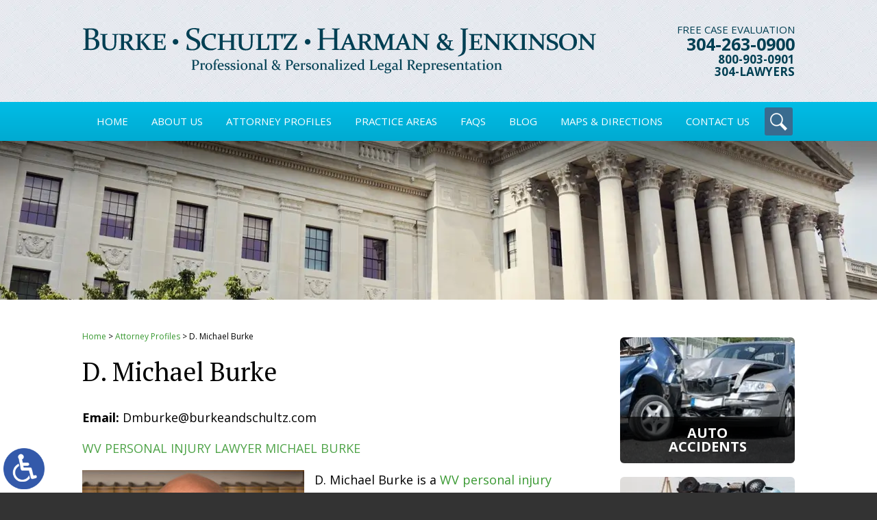

--- FILE ---
content_type: text/html; charset=UTF-8
request_url: https://www.burkeandschultz.com/attorney-profiles/michael-burke/
body_size: 16002
content:
<!DOCTYPE HTML>
<!--[if lt IE 7 ]>				<html lang="en" class="ie6 ltie9"> <![endif]-->
<!--[if IE 7 ]>					<html lang="en" class="ie7 ltie9"> <![endif]-->
<!--[if IE 8 ]>					<html lang="en" class="ie8 ltie9"> <![endif]-->
<!--[if IE 9 ]>					<html lang="en" class="ie9"> <![endif]-->
<!--[if (gt IE 9)|!(IE)]><!-->	<html class="nojs neutralizer" lang="en"> <!--<![endif]-->
<head>
	<meta charset="utf-8">
	<script>
		/*! modernizr 3.6.0 (Custom Build) | MIT *
 * https://modernizr.com/download/?-webp-setclasses !*/
!function(e,n,A){function o(e,n){return typeof e===n}function t(){var e,n,A,t,a,i,l;for(var f in r)if(r.hasOwnProperty(f)){if(e=[],n=r[f],n.name&&(e.push(n.name.toLowerCase()),n.options&&n.options.aliases&&n.options.aliases.length))for(A=0;A<n.options.aliases.length;A++)e.push(n.options.aliases[A].toLowerCase());for(t=o(n.fn,"function")?n.fn():n.fn,a=0;a<e.length;a++)i=e[a],l=i.split("."),1===l.length?Modernizr[l[0]]=t:(!Modernizr[l[0]]||Modernizr[l[0]]instanceof Boolean||(Modernizr[l[0]]=new Boolean(Modernizr[l[0]])),Modernizr[l[0]][l[1]]=t),s.push((t?"":"no-")+l.join("-"))}}function a(e){var n=u.className,A=Modernizr._config.classPrefix||"";if(c&&(n=n.baseVal),Modernizr._config.enableJSClass){var o=new RegExp("(^|\\s)"+A+"no-js(\\s|$)");n=n.replace(o,"$1"+A+"js$2")}Modernizr._config.enableClasses&&(n+=" "+A+e.join(" "+A),c?u.className.baseVal=n:u.className=n)}function i(e,n){if("object"==typeof e)for(var A in e)f(e,A)&&i(A,e[A]);else{e=e.toLowerCase();var o=e.split("."),t=Modernizr[o[0]];if(2==o.length&&(t=t[o[1]]),"undefined"!=typeof t)return Modernizr;n="function"==typeof n?n():n,1==o.length?Modernizr[o[0]]=n:(!Modernizr[o[0]]||Modernizr[o[0]]instanceof Boolean||(Modernizr[o[0]]=new Boolean(Modernizr[o[0]])),Modernizr[o[0]][o[1]]=n),a([(n&&0!=n?"":"no-")+o.join("-")]),Modernizr._trigger(e,n)}return Modernizr}var s=[],r=[],l={_version:"3.6.0",_config:{classPrefix:"",enableClasses:!0,enableJSClass:!0,usePrefixes:!0},_q:[],on:function(e,n){var A=this;setTimeout(function(){n(A[e])},0)},addTest:function(e,n,A){r.push({name:e,fn:n,options:A})},addAsyncTest:function(e){r.push({name:null,fn:e})}},Modernizr=function(){};Modernizr.prototype=l,Modernizr=new Modernizr;var f,u=n.documentElement,c="svg"===u.nodeName.toLowerCase();!function(){var e={}.hasOwnProperty;f=o(e,"undefined")||o(e.call,"undefined")?function(e,n){return n in e&&o(e.constructor.prototype[n],"undefined")}:function(n,A){return e.call(n,A)}}(),l._l={},l.on=function(e,n){this._l[e]||(this._l[e]=[]),this._l[e].push(n),Modernizr.hasOwnProperty(e)&&setTimeout(function(){Modernizr._trigger(e,Modernizr[e])},0)},l._trigger=function(e,n){if(this._l[e]){var A=this._l[e];setTimeout(function(){var e,o;for(e=0;e<A.length;e++)(o=A[e])(n)},0),delete this._l[e]}},Modernizr._q.push(function(){l.addTest=i}),Modernizr.addAsyncTest(function(){function e(e,n,A){function o(n){var o=n&&"load"===n.type?1==t.width:!1,a="webp"===e;i(e,a&&o?new Boolean(o):o),A&&A(n)}var t=new Image;t.onerror=o,t.onload=o,t.src=n}var n=[{uri:"[data-uri]",name:"webp"},{uri:"[data-uri]",name:"webp.alpha"},{uri:"[data-uri]",name:"webp.animation"},{uri:"[data-uri]",name:"webp.lossless"}],A=n.shift();e(A.name,A.uri,function(A){if(A&&"load"===A.type)for(var o=0;o<n.length;o++)e(n[o].name,n[o].uri)})}),t(),a(s),delete l.addTest,delete l.addAsyncTest;for(var p=0;p<Modernizr._q.length;p++)Modernizr._q[p]();e.Modernizr=Modernizr}(window,document);	</script>
	<!-- Google tag (gtag.js) -->
	<script async src="https://www.googletagmanager.com/gtag/js?id=G-ZPK2X35HNP"></script>
	<script>
	  window.dataLayer = window.dataLayer || [];
	  function gtag(){dataLayer.push(arguments);}
	  gtag('js', new Date());

	  gtag('config', 'G-ZPK2X35HNP');
	</script>
	<meta http-equiv="X-UA-Compatible" content="IE=edge">
	<meta id="theViewport" name="viewport" content="width=device-width, initial-scale=1.0">
	<script>
	!function(){function t(t){function n(){var n;n=90===window.orientation||-90===window.orientation?t[0]:t[1],theViewport.setAttribute("content","width="+n)}theViewport=document.getElementById("theViewport"),n(),window.addEventListener("orientationchange",n)}void 0!==window.orientation&&1024===screen.height&&t([1100,1100])}();</script>
		<link rel="pingback" href="https://www.burkeandschultz.com/xmlrpc.php">
	
		<link rel="preload" type="text/css" href="https://www.burkeandschultz.com/wp-content/themes/burke/style.min.css?t=20250822" media="all" as="style">
	<link rel="stylesheet" type="text/css" href="https://www.burkeandschultz.com/wp-content/themes/burke/style.min.css?t=20250822" media="all">

	<link rel="shortcut icon" href="https://www.burkeandschultz.com/wp-content/themes/burke/img/favicon.ico" type="image/vnd.microsoft.icon">
	<link rel="shortcut icon" href="https://www.burkeandschultz.com/wp-content/themes/burke/img/favicon.ico" />
	<meta name='robots' content='index, follow, max-image-preview:large, max-snippet:-1, max-video-preview:-1' />

	<!-- This site is optimized with the Yoast SEO plugin v26.7 - https://yoast.com/wordpress/plugins/seo/ -->
	<title>D. Michael Burke - Burke, Schultz, Harman &amp; Jenkinson</title>
	<meta name="description" content="WV personal injury lawyer Michael Burke has 40 years of experience helping clients recover damages for personal injuries and wrongful death." />
	<link rel="canonical" href="https://www.burkeandschultz.com/attorney-profiles/michael-burke/" />
	<meta property="og:locale" content="en_US" />
	<meta property="og:type" content="article" />
	<meta property="og:title" content="D. Michael Burke - Burke, Schultz, Harman &amp; Jenkinson" />
	<meta property="og:description" content="WV personal injury lawyer Michael Burke has 40 years of experience helping clients recover damages for personal injuries and wrongful death." />
	<meta property="og:url" content="https://www.burkeandschultz.com/attorney-profiles/michael-burke/" />
	<meta property="og:site_name" content="Burke, Schultz, Harman &amp; Jenkinson" />
	<meta property="article:publisher" content="https://www.facebook.com/Burke-Schultz-Harman-Jenkinson-438617792852129/" />
	<meta property="article:modified_time" content="2022-10-11T20:19:29+00:00" />
	<meta property="og:image" content="https://www.burkeandschultz.com/wp-content/uploads/2018/04/d-burke.jpg" />
	<meta property="og:image:width" content="324" />
	<meta property="og:image:height" content="251" />
	<meta property="og:image:type" content="image/jpeg" />
	<script type="application/ld+json" class="yoast-schema-graph">{"@context":"https://schema.org","@graph":[{"@type":["WebPage","ProfilePage"],"@id":"https://www.burkeandschultz.com/attorney-profiles/michael-burke/","url":"https://www.burkeandschultz.com/attorney-profiles/michael-burke/","name":"D. Michael Burke - Burke, Schultz, Harman &amp; Jenkinson","isPartOf":{"@id":"https://www.burkeandschultz.com/#website"},"datePublished":"2013-07-22T19:30:17+00:00","dateModified":"2022-10-11T20:19:29+00:00","description":"WV personal injury lawyer Michael Burke has 40 years of experience helping clients recover damages for personal injuries and wrongful death.","breadcrumb":{"@id":"https://www.burkeandschultz.com/attorney-profiles/michael-burke/#breadcrumb"},"inLanguage":"en-US","potentialAction":[{"@type":"ReadAction","target":["https://www.burkeandschultz.com/attorney-profiles/michael-burke/"]}]},{"@type":"BreadcrumbList","@id":"https://www.burkeandschultz.com/attorney-profiles/michael-burke/#breadcrumb","itemListElement":[{"@type":"ListItem","position":1,"name":"Home","item":"https://www.burkeandschultz.com/"},{"@type":"ListItem","position":2,"name":"Attorney Profiles","item":"https://www.burkeandschultz.com/attorney-profiles/"},{"@type":"ListItem","position":3,"name":"D. Michael Burke"}]},{"@type":"WebSite","@id":"https://www.burkeandschultz.com/#website","url":"https://www.burkeandschultz.com/","name":"Burke, Schultz, Harman &amp; Jenkinson","description":"","publisher":{"@id":"https://www.burkeandschultz.com/#organization"},"potentialAction":[{"@type":"SearchAction","target":{"@type":"EntryPoint","urlTemplate":"https://www.burkeandschultz.com/?s={search_term_string}"},"query-input":{"@type":"PropertyValueSpecification","valueRequired":true,"valueName":"search_term_string"}}],"inLanguage":"en-US"},{"@type":"Organization","@id":"https://www.burkeandschultz.com/#organization","name":"Burke, Schultz, Harman & Jenkinson","url":"https://www.burkeandschultz.com/","logo":{"@type":"ImageObject","inLanguage":"en-US","@id":"https://www.burkeandschultz.com/#/schema/logo/image/","url":"https://www.burkeandschultz.com/wp-content/uploads/2017/02/Burke-Schultz-Harman-Jenkinson-Martinsburg-WV.png","contentUrl":"https://www.burkeandschultz.com/wp-content/uploads/2017/02/Burke-Schultz-Harman-Jenkinson-Martinsburg-WV.png","width":300,"height":300,"caption":"Burke, Schultz, Harman & Jenkinson"},"image":{"@id":"https://www.burkeandschultz.com/#/schema/logo/image/"},"sameAs":["https://www.facebook.com/Burke-Schultz-Harman-Jenkinson-438617792852129/","https://x.com/AttorneysBSHJ"],"mainEntityOfPage":{"@id":"https://www.burkeandschultz.com/attorney-profiles/michael-burke/"}}]}</script>
	<!-- / Yoast SEO plugin. -->


<link rel="alternate" title="oEmbed (JSON)" type="application/json+oembed" href="https://www.burkeandschultz.com/wp-json/oembed/1.0/embed?url=https%3A%2F%2Fwww.burkeandschultz.com%2Fattorney-profiles%2Fmichael-burke%2F" />
<link rel="alternate" title="oEmbed (XML)" type="text/xml+oembed" href="https://www.burkeandschultz.com/wp-json/oembed/1.0/embed?url=https%3A%2F%2Fwww.burkeandschultz.com%2Fattorney-profiles%2Fmichael-burke%2F&#038;format=xml" />
<style id='wp-img-auto-sizes-contain-inline-css' type='text/css'>
img:is([sizes=auto i],[sizes^="auto," i]){contain-intrinsic-size:3000px 1500px}
/*# sourceURL=wp-img-auto-sizes-contain-inline-css */
</style>
<style id='classic-theme-styles-inline-css' type='text/css'>
/*! This file is auto-generated */
.wp-block-button__link{color:#fff;background-color:#32373c;border-radius:9999px;box-shadow:none;text-decoration:none;padding:calc(.667em + 2px) calc(1.333em + 2px);font-size:1.125em}.wp-block-file__button{background:#32373c;color:#fff;text-decoration:none}
/*# sourceURL=/wp-includes/css/classic-themes.min.css */
</style>
<link rel="https://api.w.org/" href="https://www.burkeandschultz.com/wp-json/" /><link rel="alternate" title="JSON" type="application/json" href="https://www.burkeandschultz.com/wp-json/wp/v2/pages/31" /><link rel="EditURI" type="application/rsd+xml" title="RSD" href="https://www.burkeandschultz.com/xmlrpc.php?rsd" />
<link rel='shortlink' href='https://www.burkeandschultz.com/?p=31' />
<script type="text/javascript">
(function(url){
	if(/(?:Chrome\/26\.0\.1410\.63 Safari\/537\.31|WordfenceTestMonBot)/.test(navigator.userAgent)){ return; }
	var addEvent = function(evt, handler) {
		if (window.addEventListener) {
			document.addEventListener(evt, handler, false);
		} else if (window.attachEvent) {
			document.attachEvent('on' + evt, handler);
		}
	};
	var removeEvent = function(evt, handler) {
		if (window.removeEventListener) {
			document.removeEventListener(evt, handler, false);
		} else if (window.detachEvent) {
			document.detachEvent('on' + evt, handler);
		}
	};
	var evts = 'contextmenu dblclick drag dragend dragenter dragleave dragover dragstart drop keydown keypress keyup mousedown mousemove mouseout mouseover mouseup mousewheel scroll'.split(' ');
	var logHuman = function() {
		if (window.wfLogHumanRan) { return; }
		window.wfLogHumanRan = true;
		var wfscr = document.createElement('script');
		wfscr.type = 'text/javascript';
		wfscr.async = true;
		wfscr.src = url + '&r=' + Math.random();
		(document.getElementsByTagName('head')[0]||document.getElementsByTagName('body')[0]).appendChild(wfscr);
		for (var i = 0; i < evts.length; i++) {
			removeEvent(evts[i], logHuman);
		}
	};
	for (var i = 0; i < evts.length; i++) {
		addEvent(evts[i], logHuman);
	}
})('//www.burkeandschultz.com/?wordfence_lh=1&hid=7A83449CF275E80BAE699194B6CD9A63');
</script><link rel="amphtml" href="https://www.burkeandschultz.com/attorney-profiles/michael-burke/?amp">	<meta name="msvalidate.01" content="36EBC329BAF3CCCB4A61D503AD2F6C3F" />
	<meta name="google-site-verification" content="04rbeCFOvLbHf40Wa7HVd3qH793-c66eU0NvGf_UCmQ" />
	<script type="application/ld+json">
	{
	"@context": "http://schema.org",
	"@type": "LegalService",
	"name": "Burke Schultz Harman & Jenkinson",
	"description": "Personal injury attorneys in Martinsburg, WV",
	"url": "https://www.burkeandschultz.com/",
	"image": "https://www.burkeandschultz.com/wp-content/themes/burke/screenshot.png",
	"priceRange": "$",
	"telephone": "304-263-0900",
	"hasMap": "https://www.google.com/maps/place/Burke,+Schultz,+Harman+%26+Jenkinson/@39.483701,-77.9610477,17z/data=!3m1!4b1!4m5!3m4!1s0x0:0x120d4308791555cb!8m2!3d39.483701!4d-77.958859",
	"address": {
	"@type": "PostalAddress",
	"addressLocality": "Martinsburg",
	"addressRegion": "West Virginia",
	"postalCode": "25404",
	"streetAddress": "85 Aikens Center"
	},
	"geo": {
	"@type": "GeoCoordinates",
	"latitude": "39.4837869",
	"longitude": "-77.9636891"
	},
	"sameAs": [
	"https://www.facebook.com/burkeandschultz/"
	]
	}
	</script>
	<script async src="//203541.tctm.co/t.js"></script>
	<!-- Begin TVSquared Tracking Code -->
	<script type="text/javascript">
	  var _tvq = window._tvq = window._tvq || [];
	      (function() {
	          var u = (("https:" == document.location.protocol) ?
	          "https://collector-25274.tvsquared.com/"
	          :
	          "http://collector-25274.tvsquared.com/"
	          );
	          _tvq.push(['setSiteId', "TV-7245722754-1"]);
	          _tvq.push(['setTrackerUrl', u + 'tv2track.php']);
	          _tvq.push([function() {
	              this.deleteCustomVariable(5, 'page')
	          }]);
	          _tvq.push(['trackPageView']);
	          var d = document,
	              g = d.createElement('script'),
	              s = d.getElementsByTagName('script')[0];
	          g.type = 'text/javascript';
	          g.defer = true;
	          g.async = true;
	          g.src = u + 'tv2track.js';
	          s.parentNode.insertBefore(g, s);
	      })();
	</script>
	<!-- End TVSquared Tracking Code -->
<style id='global-styles-inline-css' type='text/css'>
:root{--wp--preset--aspect-ratio--square: 1;--wp--preset--aspect-ratio--4-3: 4/3;--wp--preset--aspect-ratio--3-4: 3/4;--wp--preset--aspect-ratio--3-2: 3/2;--wp--preset--aspect-ratio--2-3: 2/3;--wp--preset--aspect-ratio--16-9: 16/9;--wp--preset--aspect-ratio--9-16: 9/16;--wp--preset--color--black: #000000;--wp--preset--color--cyan-bluish-gray: #abb8c3;--wp--preset--color--white: #ffffff;--wp--preset--color--pale-pink: #f78da7;--wp--preset--color--vivid-red: #cf2e2e;--wp--preset--color--luminous-vivid-orange: #ff6900;--wp--preset--color--luminous-vivid-amber: #fcb900;--wp--preset--color--light-green-cyan: #7bdcb5;--wp--preset--color--vivid-green-cyan: #00d084;--wp--preset--color--pale-cyan-blue: #8ed1fc;--wp--preset--color--vivid-cyan-blue: #0693e3;--wp--preset--color--vivid-purple: #9b51e0;--wp--preset--gradient--vivid-cyan-blue-to-vivid-purple: linear-gradient(135deg,rgb(6,147,227) 0%,rgb(155,81,224) 100%);--wp--preset--gradient--light-green-cyan-to-vivid-green-cyan: linear-gradient(135deg,rgb(122,220,180) 0%,rgb(0,208,130) 100%);--wp--preset--gradient--luminous-vivid-amber-to-luminous-vivid-orange: linear-gradient(135deg,rgb(252,185,0) 0%,rgb(255,105,0) 100%);--wp--preset--gradient--luminous-vivid-orange-to-vivid-red: linear-gradient(135deg,rgb(255,105,0) 0%,rgb(207,46,46) 100%);--wp--preset--gradient--very-light-gray-to-cyan-bluish-gray: linear-gradient(135deg,rgb(238,238,238) 0%,rgb(169,184,195) 100%);--wp--preset--gradient--cool-to-warm-spectrum: linear-gradient(135deg,rgb(74,234,220) 0%,rgb(151,120,209) 20%,rgb(207,42,186) 40%,rgb(238,44,130) 60%,rgb(251,105,98) 80%,rgb(254,248,76) 100%);--wp--preset--gradient--blush-light-purple: linear-gradient(135deg,rgb(255,206,236) 0%,rgb(152,150,240) 100%);--wp--preset--gradient--blush-bordeaux: linear-gradient(135deg,rgb(254,205,165) 0%,rgb(254,45,45) 50%,rgb(107,0,62) 100%);--wp--preset--gradient--luminous-dusk: linear-gradient(135deg,rgb(255,203,112) 0%,rgb(199,81,192) 50%,rgb(65,88,208) 100%);--wp--preset--gradient--pale-ocean: linear-gradient(135deg,rgb(255,245,203) 0%,rgb(182,227,212) 50%,rgb(51,167,181) 100%);--wp--preset--gradient--electric-grass: linear-gradient(135deg,rgb(202,248,128) 0%,rgb(113,206,126) 100%);--wp--preset--gradient--midnight: linear-gradient(135deg,rgb(2,3,129) 0%,rgb(40,116,252) 100%);--wp--preset--font-size--small: 13px;--wp--preset--font-size--medium: 20px;--wp--preset--font-size--large: 36px;--wp--preset--font-size--x-large: 42px;--wp--preset--spacing--20: 0.44rem;--wp--preset--spacing--30: 0.67rem;--wp--preset--spacing--40: 1rem;--wp--preset--spacing--50: 1.5rem;--wp--preset--spacing--60: 2.25rem;--wp--preset--spacing--70: 3.38rem;--wp--preset--spacing--80: 5.06rem;--wp--preset--shadow--natural: 6px 6px 9px rgba(0, 0, 0, 0.2);--wp--preset--shadow--deep: 12px 12px 50px rgba(0, 0, 0, 0.4);--wp--preset--shadow--sharp: 6px 6px 0px rgba(0, 0, 0, 0.2);--wp--preset--shadow--outlined: 6px 6px 0px -3px rgb(255, 255, 255), 6px 6px rgb(0, 0, 0);--wp--preset--shadow--crisp: 6px 6px 0px rgb(0, 0, 0);}:where(.is-layout-flex){gap: 0.5em;}:where(.is-layout-grid){gap: 0.5em;}body .is-layout-flex{display: flex;}.is-layout-flex{flex-wrap: wrap;align-items: center;}.is-layout-flex > :is(*, div){margin: 0;}body .is-layout-grid{display: grid;}.is-layout-grid > :is(*, div){margin: 0;}:where(.wp-block-columns.is-layout-flex){gap: 2em;}:where(.wp-block-columns.is-layout-grid){gap: 2em;}:where(.wp-block-post-template.is-layout-flex){gap: 1.25em;}:where(.wp-block-post-template.is-layout-grid){gap: 1.25em;}.has-black-color{color: var(--wp--preset--color--black) !important;}.has-cyan-bluish-gray-color{color: var(--wp--preset--color--cyan-bluish-gray) !important;}.has-white-color{color: var(--wp--preset--color--white) !important;}.has-pale-pink-color{color: var(--wp--preset--color--pale-pink) !important;}.has-vivid-red-color{color: var(--wp--preset--color--vivid-red) !important;}.has-luminous-vivid-orange-color{color: var(--wp--preset--color--luminous-vivid-orange) !important;}.has-luminous-vivid-amber-color{color: var(--wp--preset--color--luminous-vivid-amber) !important;}.has-light-green-cyan-color{color: var(--wp--preset--color--light-green-cyan) !important;}.has-vivid-green-cyan-color{color: var(--wp--preset--color--vivid-green-cyan) !important;}.has-pale-cyan-blue-color{color: var(--wp--preset--color--pale-cyan-blue) !important;}.has-vivid-cyan-blue-color{color: var(--wp--preset--color--vivid-cyan-blue) !important;}.has-vivid-purple-color{color: var(--wp--preset--color--vivid-purple) !important;}.has-black-background-color{background-color: var(--wp--preset--color--black) !important;}.has-cyan-bluish-gray-background-color{background-color: var(--wp--preset--color--cyan-bluish-gray) !important;}.has-white-background-color{background-color: var(--wp--preset--color--white) !important;}.has-pale-pink-background-color{background-color: var(--wp--preset--color--pale-pink) !important;}.has-vivid-red-background-color{background-color: var(--wp--preset--color--vivid-red) !important;}.has-luminous-vivid-orange-background-color{background-color: var(--wp--preset--color--luminous-vivid-orange) !important;}.has-luminous-vivid-amber-background-color{background-color: var(--wp--preset--color--luminous-vivid-amber) !important;}.has-light-green-cyan-background-color{background-color: var(--wp--preset--color--light-green-cyan) !important;}.has-vivid-green-cyan-background-color{background-color: var(--wp--preset--color--vivid-green-cyan) !important;}.has-pale-cyan-blue-background-color{background-color: var(--wp--preset--color--pale-cyan-blue) !important;}.has-vivid-cyan-blue-background-color{background-color: var(--wp--preset--color--vivid-cyan-blue) !important;}.has-vivid-purple-background-color{background-color: var(--wp--preset--color--vivid-purple) !important;}.has-black-border-color{border-color: var(--wp--preset--color--black) !important;}.has-cyan-bluish-gray-border-color{border-color: var(--wp--preset--color--cyan-bluish-gray) !important;}.has-white-border-color{border-color: var(--wp--preset--color--white) !important;}.has-pale-pink-border-color{border-color: var(--wp--preset--color--pale-pink) !important;}.has-vivid-red-border-color{border-color: var(--wp--preset--color--vivid-red) !important;}.has-luminous-vivid-orange-border-color{border-color: var(--wp--preset--color--luminous-vivid-orange) !important;}.has-luminous-vivid-amber-border-color{border-color: var(--wp--preset--color--luminous-vivid-amber) !important;}.has-light-green-cyan-border-color{border-color: var(--wp--preset--color--light-green-cyan) !important;}.has-vivid-green-cyan-border-color{border-color: var(--wp--preset--color--vivid-green-cyan) !important;}.has-pale-cyan-blue-border-color{border-color: var(--wp--preset--color--pale-cyan-blue) !important;}.has-vivid-cyan-blue-border-color{border-color: var(--wp--preset--color--vivid-cyan-blue) !important;}.has-vivid-purple-border-color{border-color: var(--wp--preset--color--vivid-purple) !important;}.has-vivid-cyan-blue-to-vivid-purple-gradient-background{background: var(--wp--preset--gradient--vivid-cyan-blue-to-vivid-purple) !important;}.has-light-green-cyan-to-vivid-green-cyan-gradient-background{background: var(--wp--preset--gradient--light-green-cyan-to-vivid-green-cyan) !important;}.has-luminous-vivid-amber-to-luminous-vivid-orange-gradient-background{background: var(--wp--preset--gradient--luminous-vivid-amber-to-luminous-vivid-orange) !important;}.has-luminous-vivid-orange-to-vivid-red-gradient-background{background: var(--wp--preset--gradient--luminous-vivid-orange-to-vivid-red) !important;}.has-very-light-gray-to-cyan-bluish-gray-gradient-background{background: var(--wp--preset--gradient--very-light-gray-to-cyan-bluish-gray) !important;}.has-cool-to-warm-spectrum-gradient-background{background: var(--wp--preset--gradient--cool-to-warm-spectrum) !important;}.has-blush-light-purple-gradient-background{background: var(--wp--preset--gradient--blush-light-purple) !important;}.has-blush-bordeaux-gradient-background{background: var(--wp--preset--gradient--blush-bordeaux) !important;}.has-luminous-dusk-gradient-background{background: var(--wp--preset--gradient--luminous-dusk) !important;}.has-pale-ocean-gradient-background{background: var(--wp--preset--gradient--pale-ocean) !important;}.has-electric-grass-gradient-background{background: var(--wp--preset--gradient--electric-grass) !important;}.has-midnight-gradient-background{background: var(--wp--preset--gradient--midnight) !important;}.has-small-font-size{font-size: var(--wp--preset--font-size--small) !important;}.has-medium-font-size{font-size: var(--wp--preset--font-size--medium) !important;}.has-large-font-size{font-size: var(--wp--preset--font-size--large) !important;}.has-x-large-font-size{font-size: var(--wp--preset--font-size--x-large) !important;}
/*# sourceURL=global-styles-inline-css */
</style>
<meta name="generator" content="WP Rocket 3.20.3" data-wpr-features="wpr_desktop" /></head>
<body class="wp-singular page-template-default page page-id-31 page-child parent-pageid-19 wp-theme-universal wp-child-theme-burke mob_menu">
<a href="?enable_wcag=1" class="adaBtn" title="Switch to ADA Accessible Theme"><img width="93" height="187" src="https://www.burkeandschultz.com/wp-content/themes/burke/img/ada-icon.webp" alt="Switch to ADA Accessible Theme"></a>
<div id="wrapper">
<a id="closeMenu" class="menuToggle" href="#">Close Menu</a>
<div id="menuWall" class="menuToggle"></div>
<div id="mmiWrapper"><ul id="mobMenuItems">
		<li id="mm1" class="menuToggle mmi"><a href="#">Menu</a></li>
		<li id="mm2" class="mmi"><a href="tel:+13042630900">Call</a></li>
	<li id="mm3" class="mmi"><a href="/contact-us/">Email</a></li>
	<li id="mm4" class="mmi"><a href="/directions/">Visit</a></li>
	<li id="mm5" class="mmi"><a class="menuToggle" href="#">Search</a></li>
</ul></div>
<div id="persistentHeader">
<div id="mhWrapper">
	<header id="mainHeader">
		<a id="logo-main" href="/"><img width="751" height="69" src="https://www.burkeandschultz.com/wp-content/themes/burke/img/logos/main.webp" alt="Burke, Schultz, Harman &amp; Jenkinson" /></a>
		<div class="mhContact">
			<span class="mhcHeader">Free Case Evaluation</span>
							<a class="mhcPhone1" href="tel:+13042630900">304-263-0900</a>
				<a class="mhcPhone2" href="tel:+18009030901">800-903-0901</a>
				<a class="mhcPhone3" href="tel:+13045299377">304-LAWYERS</a>
					</div>
	</header>
</div>
<nav id="mainMenu" class="mm">
	<div id="mblSearchCont">
		<form id="mblSearch" method="get" action="/">
			<input type="text" id="mblsInput" name="s" value="Enter Search Terms Here" />
			<input type="submit" id="mblsSubmit" value="Submit" />
		</form>
	</div>
	<ul>
	<li id="menu-item-838" class="menu-item menu-item-type-post_type menu-item-object-page menu-item-home menu-item-838"><a href="https://www.burkeandschultz.com/">Home</a></li>
<li id="menu-item-816" class="menu-item menu-item-type-post_type menu-item-object-page menu-item-has-children menu-item-816"><a href="https://www.burkeandschultz.com/about-us/">About Us</a>
<ul class="sub-menu">
	<li id="menu-item-8897" class="menu-item menu-item-type-post_type menu-item-object-page menu-item-8897"><a href="https://www.burkeandschultz.com/attorney-client-reviews/">Testimonials</a></li>
</ul>
</li>
<li id="menu-item-1671" class="menu-item menu-item-type-custom menu-item-object-custom current-menu-ancestor current-menu-parent menu-item-has-children menu-item-1671"><a>Attorney Profiles</a>
<ul class="sub-menu">
	<li id="menu-item-819" class="menu-item menu-item-type-post_type menu-item-object-page current-menu-item page_item page-item-31 current_page_item menu-item-819"><a href="https://www.burkeandschultz.com/attorney-profiles/michael-burke/" aria-current="page">D. Michael Burke</a></li>
	<li id="menu-item-820" class="menu-item menu-item-type-post_type menu-item-object-page menu-item-820"><a href="https://www.burkeandschultz.com/attorney-profiles/lawrence-schultz/">Lawrence M. Schultz</a></li>
	<li id="menu-item-818" class="menu-item menu-item-type-post_type menu-item-object-page menu-item-818"><a href="https://www.burkeandschultz.com/attorney-profiles/ronald-harman/">Ronald M. Harman</a></li>
	<li id="menu-item-821" class="menu-item menu-item-type-post_type menu-item-object-page menu-item-821"><a href="https://www.burkeandschultz.com/attorney-profiles/mark-jenkinson/">Mark Jenkinson</a></li>
	<li id="menu-item-2124" class="menu-item menu-item-type-post_type menu-item-object-page menu-item-2124"><a href="https://www.burkeandschultz.com/attorney-profiles/logan-burke/">Logan G. Burke</a></li>
</ul>
</li>
<li id="menu-item-822" class="menu-item menu-item-type-post_type menu-item-object-page menu-item-has-children menu-item-822"><a href="https://www.burkeandschultz.com/practice-areas/">Practice Areas</a>
<ul class="sub-menu">
	<li id="menu-item-827" class="menu-item menu-item-type-post_type menu-item-object-page menu-item-has-children menu-item-827"><a href="https://www.burkeandschultz.com/personal-injury-attorney/">Personal Injury</a>
	<ul class="sub-menu">
		<li id="menu-item-3537" class="menu-item menu-item-type-post_type menu-item-object-page menu-item-3537"><a href="https://www.burkeandschultz.com/personal-injury-attorney/products-liability/">Dangerous &#038; Defective Drugs</a></li>
	</ul>
</li>
	<li id="menu-item-3454" class="menu-item menu-item-type-post_type menu-item-object-page menu-item-3454"><a href="https://www.burkeandschultz.com/personal-injury-attorney/boating-accidents/">Boat Accidents</a></li>
	<li id="menu-item-823" class="menu-item menu-item-type-post_type menu-item-object-page menu-item-has-children menu-item-823"><a href="https://www.burkeandschultz.com/personal-injury-attorney/car-accident/">Car Accidents</a>
	<ul class="sub-menu">
		<li id="menu-item-3010" class="menu-item menu-item-type-post_type menu-item-object-page menu-item-3010"><a href="https://www.burkeandschultz.com/personal-injury-attorney/bus-accident/">Bus Accidents</a></li>
		<li id="menu-item-3007" class="menu-item menu-item-type-post_type menu-item-object-page menu-item-3007"><a href="https://www.burkeandschultz.com/personal-injury-attorney/car-accident/bicycle-accident/">Bicycle</a></li>
		<li id="menu-item-3294" class="menu-item menu-item-type-post_type menu-item-object-page menu-item-3294"><a href="https://www.burkeandschultz.com/personal-injury-attorney/car-accident/construction-traffic-accidents/">Construction Zone</a></li>
		<li id="menu-item-1950" class="menu-item menu-item-type-post_type menu-item-object-page menu-item-1950"><a href="https://www.burkeandschultz.com/personal-injury-attorney/car-accident/distracted-driving-car-accidents/">Distracted Driving</a></li>
		<li id="menu-item-1433" class="menu-item menu-item-type-post_type menu-item-object-page menu-item-1433"><a href="https://www.burkeandschultz.com/personal-injury-attorney/car-accident/dram-shop-liability/">Dram Shop Liability</a></li>
		<li id="menu-item-2076" class="menu-item menu-item-type-post_type menu-item-object-page menu-item-2076"><a href="https://www.burkeandschultz.com/personal-injury-attorney/car-accident/drowsy-fatigued-driver/">Drowsy Driving</a></li>
		<li id="menu-item-3281" class="menu-item menu-item-type-post_type menu-item-object-page menu-item-3281"><a href="https://www.burkeandschultz.com/personal-injury-attorney/car-accident/drunk-driving-accidents/">WV Drunk Driving Accident Lawyers &#8211; Free Consultation</a></li>
		<li id="menu-item-2546" class="menu-item menu-item-type-post_type menu-item-object-page menu-item-2546"><a href="https://www.burkeandschultz.com/personal-injury-attorney/car-accident/hit-and-run-accidents/">Hit and Run</a></li>
		<li id="menu-item-2656" class="menu-item menu-item-type-post_type menu-item-object-page menu-item-2656"><a href="https://www.burkeandschultz.com/personal-injury-attorney/car-accident/hit-by-an-uninsured-driver/">Hit by an Uninsured Driver</a></li>
		<li id="menu-item-2236" class="menu-item menu-item-type-post_type menu-item-object-page menu-item-2236"><a href="https://www.burkeandschultz.com/personal-injury-attorney/car-accident/pedestrian-accident/">Pedestrian</a></li>
		<li id="menu-item-3385" class="menu-item menu-item-type-post_type menu-item-object-page menu-item-3385"><a href="https://www.burkeandschultz.com/personal-injury-attorney/car-accident/rollover/">Rollover Accident</a></li>
		<li id="menu-item-3451" class="menu-item menu-item-type-post_type menu-item-object-page menu-item-3451"><a href="https://www.burkeandschultz.com/personal-injury-attorney/car-accident/side-impact-crashes/">Side Impact Collisions</a></li>
		<li id="menu-item-2792" class="menu-item menu-item-type-post_type menu-item-object-page menu-item-2792"><a href="https://www.burkeandschultz.com/personal-injury-attorney/car-accident/whiplash-accident/">Whiplash</a></li>
	</ul>
</li>
	<li id="menu-item-1502" class="menu-item menu-item-type-post_type menu-item-object-page menu-item-has-children menu-item-1502"><a href="https://www.burkeandschultz.com/personal-injury-attorney/construction-accident/">Construction Accidents</a>
	<ul class="sub-menu">
		<li id="menu-item-1701" class="menu-item menu-item-type-post_type menu-item-object-page menu-item-1701"><a href="https://www.burkeandschultz.com/personal-injury-attorney/construction-accident/crane/">Crane Accidents</a></li>
		<li id="menu-item-1897" class="menu-item menu-item-type-post_type menu-item-object-page menu-item-1897"><a href="https://www.burkeandschultz.com/personal-injury-attorney/construction-accident/forklift-accidents/">Forklift Accidents</a></li>
		<li id="menu-item-1732" class="menu-item menu-item-type-post_type menu-item-object-page menu-item-1732"><a href="https://www.burkeandschultz.com/personal-injury-attorney/construction-accident/ladder-fall/">Ladder Falls</a></li>
		<li id="menu-item-1573" class="menu-item menu-item-type-post_type menu-item-object-page menu-item-1573"><a href="https://www.burkeandschultz.com/personal-injury-attorney/construction-accident/scaffold/">Scaffold Accidents</a></li>
		<li id="menu-item-2324" class="menu-item menu-item-type-post_type menu-item-object-page menu-item-2324"><a href="https://www.burkeandschultz.com/personal-injury-attorney/construction-accident/toxic-exposure/">Toxic Exposure</a></li>
		<li id="menu-item-1852" class="menu-item menu-item-type-post_type menu-item-object-page menu-item-1852"><a href="https://www.burkeandschultz.com/personal-injury-attorney/construction-accident/trenches-and-excavation-accidents/">Trenches and Excavation Accidents</a></li>
	</ul>
</li>
	<li id="menu-item-1376" class="menu-item menu-item-type-post_type menu-item-object-page menu-item-1376"><a href="https://www.burkeandschultz.com/personal-injury-attorney/dog-bite/">Dog Bites</a></li>
	<li id="menu-item-2945" class="menu-item menu-item-type-post_type menu-item-object-page menu-item-2945"><a href="https://www.burkeandschultz.com/personal-injury-attorney/ferry-accidents/">Ferry Accidents</a></li>
	<li id="menu-item-3282" class="menu-item menu-item-type-post_type menu-item-object-page menu-item-3282"><a href="https://www.burkeandschultz.com/personal-injury-attorney/lead-poisoning/">Lead Poisoning</a></li>
	<li id="menu-item-830" class="menu-item menu-item-type-post_type menu-item-object-page menu-item-has-children menu-item-830"><a href="https://www.burkeandschultz.com/personal-injury-attorney/medical-malpractice/">Medical Malpractice</a>
	<ul class="sub-menu">
		<li id="menu-item-2380" class="menu-item menu-item-type-post_type menu-item-object-page menu-item-2380"><a href="https://www.burkeandschultz.com/personal-injury-attorney/medical-malpractice/anesthesia-error/">Anesthesia Error</a></li>
		<li id="menu-item-2660" class="menu-item menu-item-type-post_type menu-item-object-page menu-item-2660"><a href="https://www.burkeandschultz.com/personal-injury-attorney/nursing-home-abuse/bedsores/">Bedsores</a></li>
		<li id="menu-item-2316" class="menu-item menu-item-type-post_type menu-item-object-page menu-item-2316"><a href="https://www.burkeandschultz.com/personal-injury-attorney/medical-malpractice/birth-injury/">Birth Injury</a></li>
		<li id="menu-item-2996" class="menu-item menu-item-type-post_type menu-item-object-page menu-item-2996"><a href="https://www.burkeandschultz.com/personal-injury-attorney/medical-malpractice/hospital-malpractice/">Hospital Malpractice</a></li>
		<li id="menu-item-831" class="menu-item menu-item-type-post_type menu-item-object-page menu-item-831"><a href="https://www.burkeandschultz.com/personal-injury-attorney/nursing-home-abuse/">Nursing Home Abuse</a></li>
		<li id="menu-item-2995" class="menu-item menu-item-type-post_type menu-item-object-page menu-item-2995"><a href="https://www.burkeandschultz.com/personal-injury-attorney/medical-malpractice/surgical-errors/">Surgical Errors</a></li>
	</ul>
</li>
	<li id="menu-item-825" class="menu-item menu-item-type-post_type menu-item-object-page menu-item-825"><a href="https://www.burkeandschultz.com/personal-injury-attorney/motorcycle-accident/">Motorcycle Accidents</a></li>
	<li id="menu-item-1273" class="menu-item menu-item-type-post_type menu-item-object-page menu-item-has-children menu-item-1273"><a href="https://www.burkeandschultz.com/personal-injury-attorney/premises-liability/">Premises Liability</a>
	<ul class="sub-menu">
		<li id="menu-item-1276" class="menu-item menu-item-type-post_type menu-item-object-page menu-item-1276"><a href="https://www.burkeandschultz.com/personal-injury-attorney/premises-liability/slip-and-fall/">Slip and Fall</a></li>
		<li id="menu-item-3180" class="menu-item menu-item-type-post_type menu-item-object-page menu-item-3180"><a href="https://www.burkeandschultz.com/personal-injury-attorney/swimming-pool-accident/">Swimming Pool Accident</a></li>
	</ul>
</li>
	<li id="menu-item-1304" class="menu-item menu-item-type-post_type menu-item-object-page menu-item-1304"><a href="https://www.burkeandschultz.com/personal-injury-attorney/product-liability/">Products Liability</a></li>
	<li id="menu-item-826" class="menu-item menu-item-type-post_type menu-item-object-page menu-item-has-children menu-item-826"><a href="https://www.burkeandschultz.com/personal-injury-attorney/serious-injury/">Serious Injuries</a>
	<ul class="sub-menu">
		<li id="menu-item-2874" class="menu-item menu-item-type-post_type menu-item-object-page menu-item-2874"><a href="https://www.burkeandschultz.com/personal-injury-attorney/amputation-injury/">Amputation Injuries</a></li>
		<li id="menu-item-2919" class="menu-item menu-item-type-post_type menu-item-object-page menu-item-2919"><a href="https://www.burkeandschultz.com/personal-injury-attorney/serious-injury/burn-injuries/">Burn Injuries</a></li>
		<li id="menu-item-3052" class="menu-item menu-item-type-post_type menu-item-object-page menu-item-3052"><a href="https://www.burkeandschultz.com/personal-injury-attorney/serious-injury/fracture-broken-bone/">Fractures and Broken Bones</a></li>
		<li id="menu-item-3163" class="menu-item menu-item-type-post_type menu-item-object-page menu-item-3163"><a href="https://www.burkeandschultz.com/personal-injury-attorney/hair-salon-chemical-burn/">Hair Salon Chemical Burn</a></li>
		<li id="menu-item-3181" class="menu-item menu-item-type-post_type menu-item-object-page menu-item-3181"><a href="https://www.burkeandschultz.com/personal-injury-attorney/lead-poisoning/">Lead Poisoning</a></li>
		<li id="menu-item-2242" class="menu-item menu-item-type-post_type menu-item-object-page menu-item-2242"><a href="https://www.burkeandschultz.com/personal-injury-attorney/serious-injury/spinal-cord-injury/">Spinal Cord Injury</a></li>
		<li id="menu-item-2997" class="menu-item menu-item-type-post_type menu-item-object-page menu-item-2997"><a href="https://www.burkeandschultz.com/personal-injury-attorney/serious-injury/traumatic-brain-injury/">Traumatic Brain Injury</a></li>
	</ul>
</li>
	<li id="menu-item-828" class="menu-item menu-item-type-post_type menu-item-object-page menu-item-828"><a href="https://www.burkeandschultz.com/social-security-disability-attorney/">Social Security Disability</a></li>
	<li id="menu-item-2476" class="menu-item menu-item-type-post_type menu-item-object-page menu-item-2476"><a href="https://www.burkeandschultz.com/personal-injury-attorney/railroad-train-accidents/">Train Accidents</a></li>
	<li id="menu-item-824" class="menu-item menu-item-type-post_type menu-item-object-page menu-item-has-children menu-item-824"><a href="https://www.burkeandschultz.com/personal-injury-attorney/truck-accident/">Truck Accident</a>
	<ul class="sub-menu">
		<li id="menu-item-3371" class="menu-item menu-item-type-post_type menu-item-object-page menu-item-3371"><a href="https://www.burkeandschultz.com/personal-injury-attorney/truck-accident/tractor-trailer-accident/">Tractor-Trailer Accidents</a></li>
	</ul>
</li>
	<li id="menu-item-829" class="menu-item menu-item-type-post_type menu-item-object-page menu-item-829"><a href="https://www.burkeandschultz.com/personal-injury-attorney/wrongful-death/">Wrongful Death</a></li>
</ul>
</li>
<li id="menu-item-832" class="menu-item menu-item-type-post_type menu-item-object-page menu-item-has-children menu-item-832"><a href="https://www.burkeandschultz.com/faqs/">FAQs</a>
<ul class="sub-menu">
	<li id="menu-item-833" class="menu-item menu-item-type-post_type menu-item-object-page menu-item-833"><a href="https://www.burkeandschultz.com/faqs/do-i-need-a-lawyer/">Do I Need a Lawyer?</a></li>
	<li id="menu-item-834" class="menu-item menu-item-type-post_type menu-item-object-page menu-item-834"><a href="https://www.burkeandschultz.com/faqs/what-to-do-if-you-are-in-an-accident/">What to Do after a Crash</a></li>
</ul>
</li>
<li id="menu-item-842" class="menu-item menu-item-type-post_type menu-item-object-page menu-item-842"><a href="https://www.burkeandschultz.com/blog/">Blog</a></li>
<li id="menu-item-835" class="menu-item menu-item-type-post_type menu-item-object-page menu-item-835"><a href="https://www.burkeandschultz.com/directions/">Maps &#038; Directions</a></li>
<li id="menu-item-836" class="menu-item menu-item-type-post_type menu-item-object-page menu-item-836"><a href="https://www.burkeandschultz.com/contact-us/">Contact Us</a></li>
	<li id="mmSearch">
		<a href="javascript:void(0);"></a>
		<form id="mmsForm" method="get" action="/">
			<input id="mmsInput" type="text" value="Enter Search Terms Here" name="s" />
			<input id="mmsSubmit" type="submit" value="Submit" />
		</form>
	</li>
	</ul>
</nav>
</div><!-- persistentHeader -->
<div id="subslide1" class="subslide"></div>
<div id="caWrapper" class="delayLoad">
	<div id="contentArea">
		<article id="mainContent" class="article">
			<div id='crumbs'><a class='breadcrumb_home' href='https://www.burkeandschultz.com'>Home</a> > <a href="https://www.burkeandschultz.com/attorney-profiles/">Attorney Profiles</a> > <span class="current">D. Michael Burke</span></div>				<h1>D. Michael Burke</h1>
<p><strong>Email:</strong> Dmburke@burkeandschultz.com</p>
<h2>WV Personal Injury Lawyer Michael Burke</h2>
<p><img fetchpriority="high" decoding="async" class="headshot alignnone wp-image-2128 size-full" title="D. Michael Burke" src="/wp-content/uploads/2018/04/d-burke.jpg" alt="Image of WV personal injury lawyer Michael Burke, founding partner at Burke, Schultz, Harman &amp; Jenkinson." width="324" height="251" srcset="https://www.burkeandschultz.com/wp-content/uploads/2018/04/d-burke.jpg 324w, https://www.burkeandschultz.com/wp-content/uploads/2018/04/d-burke-300x232.jpg 300w" sizes="(max-width: 324px) 100vw, 324px" />D. Michael Burke is a <a href="https://www.burkeandschultz.com/personal-injury-attorney/">WV personal injury lawyer</a> and the founding partner of Burke, Schultz, Harman &amp; Jenkinson. He has been serving people injured due to the negligence or wrongful acts of others in the Eastern Panhandle of West Virginia for more than 40 years, making those responsible for injuring others accept that responsibility.</p>
<p>Committed to seeking justice for his clients and recovering fair compensation for their injuries and losses, Mr. Burke has spent his entire legal career representing people against corporations and insurance companies, making sure that those responsible for causing injuries and deaths accept that responsibility and pay what is fair to those who were harmed.</p>
<h2>A WV Personal Injury Lawyer Committed To His Clients</h2>
<p>Mr. Burke is determined to protect his clients’ rights to recover damages. As a Martinsburg personal injury attorney, he represents injured individuals and the families of those killed in all types of <a href="https://www.burkeandschultz.com/personal-injury-attorney/car-accident/">automobile collisions</a>, <a href="https://www.burkeandschultz.com/personal-injury-attorney/truck-accident/">truck accidents</a>, and <a href="https://www.burkeandschultz.com/personal-injury-attorney/motorcycle-accident/">motorcycle wrecks</a>. He also handles other cases resulting in wrongful death and injury, including <a href="https://www.burkeandschultz.com/personal-injury-attorney/medical-malpractice/">medical malpractice</a> and <a href="https://www.burkeandschultz.com/personal-injury-attorney/dog-bite/">dog bites</a>, forcing those at fault—and their insurance companies—to pay. With his experience in and out of the courtroom, Michael Burke helps his clients receive the damages they deserve.</p>
<h2>Michael Burke Has the Extensive Trial and Appeal Experience You Need</h2>
<p>Michael Burke&#8217;s legal experience includes extensive trial work, demonstrated by dozens of cases tried to verdict during his four decades in practice. His exceptional ability in the courtroom is exemplified by the tens of millions of dollars he has recovered for his clients.</p>
<p>Mr. Burke also has extensive experience in appellate court. As a Martinsburg personal injury attorney, Mr. Burke has been involved in more than 20 appellate cases, advocating for clients before <a href="http://www.courtswv.gov/supreme-court/index.html">the Supreme Court of Appeals of West Virginia</a> more than 50 times, resulting in 22 printed opinions.</p>
<h2>A WV Personal Injury Lawyer Engaged in the Legal Community</h2>
<p>Serving clients in Berkeley, Jefferson, and Morgan counties and beyond, Michael Burke is an attorney who represents clients in state and federal cases. Beyond the courtroom, Michael Burke is involved with several professional legal associations. As an advocate for the right to trial, Mr. Burke found a natural fit as a member of the <a href="https://www.wvaj.org/">West Virginia Association for Justice (WVAJ)</a> and the <a href="https://www.justice.org/">American Association for Justice (AAJ)</a>. He also contributes his knowledge to the legal community through his membership in the <a href="http://www.southerntriallawyers.com/">Southern Trial Lawyers Association</a>, where he learns from and teaches other attorneys the skills necessary to become a successful personal injury lawyer.</p>
<h2>A WV Personal Injury Lawyer with Mountain State Roots</h2>
<p>A native of West Virginia, Michael Burke attended <a href="https://www.wvu.edu/">West Virginia University (WVU)</a> and was awarded a bachelor of arts degree in biology in 1976. He received his law degree (JD) in 1979 from the <a href="https://www.law.wvu.edu/">WVU College of Law</a>. While at WVU, Mr. Burke was elected Vice President of the Student Body (1975 to 1976). In law school, he was President of the Student Trial Lawyers Association (STLA), now known as the <a href="https://www.law.wvu.edu/student-life/lugar-trial-association">Marlyn E. Lugar Trial Association</a>, and a member of <a href="https://phideltaphi.org/">Phi Delta Phi</a> legal fraternity.</p>
<p>Outside of work, Mr. Burke is an avid sports fan and a strong supporter of the West Virginia University Mountaineers. He is also a fan of movies, with a particular interest in old westerns.</p>
<p>In your personal injury matter, you’re in good hands with Michael Burke, a WV personal injury lawyer who stands ready to fight for you and your family. To learn more about our founding partner, Michael Burke, lawyer at <a href="https://www.burkeandschultz.com/">Burke, Schultz, Harman &amp; Jenkinson</a>, complete our <a href="https://www.burkeandschultz.com/contact-us/">online contact form</a> or call us at <a href="tel:+18009030901"><a class='mcPhoneLink' href='tel:+18009030901'>800-903-0901</a></a> or <a href="tel:+13042630900"><a class='mcPhoneLink' href='tel:+13042630900'>304-263-0900</a></a>.</p>
<p><strong> </strong></p>
<p>PROFESSIONAL ASSOCIATIONS/MEMBERSHIPS:</p>
<ul>
<li><a href="https://wvbar.org/">West Virginia State Bar</a></li>
<li>Eastern Panhandle Bar Association</li>
<li><a href="https://www.wvaj.org/">West Virginia Association for Justice</a></li>
<li><a href="https://www.justice.org/">American Association for Justice</a></li>
<li><a href="http://www.southerntriallawyers.com/">Southern Trial Lawyers Association</a></li>
</ul>
<p>ADMISSIONS:</p>
<ul>
<li><a href="http://www.courtswv.gov/">Supreme Court of Appeals of West Virginia</a></li>
<li><a href="https://www.supremecourt.gov/">US Supreme Court</a></li>
<li><a href="http://www.ca4.uscourts.gov/">US Court of Appeals for the Fourth Circuit</a></li>
<li><a href="https://www.wvnd.uscourts.gov/">US District Court for the Northern District of West Virginia</a></li>
<li><a href="https://www.wvsd.uscourts.gov/">US District Court for the Southern District of West Virginia</a></li>
</ul>
<p>&nbsp;</p>
					</article>

		



<div id="sidebar" class="sidebar">
		<div id="sb-aops">
		<ul class="sb-aopsList">
			<li class="sb-aopsItem1"><a href="https://www.burkeandschultz.com/personal-injury-attorney/car-accident/"><span>Auto<br /> Accidents</span></a></li>
			<li class="sb-aopsItem2"><a href="https://www.burkeandschultz.com/personal-injury-attorney/truck-accident/"><span>Truck<br /> Accidents</span></a></li>
			<li class="sb-aopsItem3"><a href="https://www.burkeandschultz.com/personal-injury-attorney/motorcycle-accident/"><span>Motorcycle<br /> Accidents</span></a></li>
			<li class="sb-aopsItem4"><a href="https://www.burkeandschultz.com/personal-injury-attorney/construction-accident/"><span>Construction<br /> Injuries</span></a></li>
		</ul>
	</div>
</div><!-- sidebar -->

	</div><!-- contentArea -->
</div>
<footer id="mainFooter" class="mainFooter delayLoad">
	<div class="mfRow1Wrapper">
		<div class="mfRow1">
			<a id="mf-logo-main" href="/"><img width="681" height="64" src="https://www.burkeandschultz.com/wp-content/themes/burke/img/logos/mf-main.webp" alt="Burke, Schultz, Harman &amp; Jenkinson" /></a>
		</div>
	</div>

		<div class="mfRow2Wrapper">
		<div class="mfRow2">
			<a class="mfMap" href="/directions/"><img width="855" height="268" class="delayLoad" src="[data-uri]" data-src="https://www.burkeandschultz.com/wp-content/themes/burke/img/mf-map.webp" alt="Map"></a>
			<div class="mfContact">
				<p class="mfcBlock1"><strong>Address:</strong><br /> 85 Aikens Center<span class="mfcDisplayComma">, </span><span class="mfcDisplayBr"><br> </span>Martinsburg, WV 25404</p>
									<p class="mfcBlock2"><strong>Local:</strong><br /> <a href="tel:+13042630900">304-263-0900</a></p>
					<p class="mfcBlock3"><strong>Toll Free:</strong><br /> <a href="tel:+18009030901">800-903-0901</a></p>
					<p class="mfcBlock4"><strong>Fax:</strong><br /> 304-267-0469</p>
							</div>
		</div>
	</div>
	
	<div class="mfRow3Wrapper">
		<div class="mfRow3">
						<ul class="mfsList">
				<li class="mfsItem mfsItem1"><a href="https://www.facebook.com/Burke-Schultz-Harman-Jenkinson-438617792852129/" target="_blank"><img class="delayLoad" width="150" height="100" src="[data-uri]" data-src="https://www.burkeandschultz.com/wp-content/themes/burke/img/icons/social.webp" alt="Facebook" /></a></li>
			</ul>
						<div class="mfDisclaimer">
				<p>The information on this website is for general information purposes only. Nothing on this site should be taken as legal advice for any individual case or situation. This information is not intended to create, and receipt or viewing does not constitute, an attorney-client relationship.</p>
				<p>No content on this site may be reused in any fashion without written permission from <a href="/">www.burkeandschultz.com</a></p>
			</div>
						<ul class="fNav" id="fNav1">
				<li id="menu-item-840" class="menu-item menu-item-type-post_type menu-item-object-page menu-item-840"><a href="https://www.burkeandschultz.com/disclaimer/">Disclaimer</a></li>
<li id="menu-item-841" class="menu-item menu-item-type-post_type menu-item-object-page menu-item-841"><a href="https://www.burkeandschultz.com/site-map/">Site Map</a></li>
			</ul>
					</div>
	</div>
</footer>

<div id="ncBrandingWrapper">
	<div id="ncBranding">
		<img class="delayLoad" width="89" height="35" id="logo-nextclient" src="[data-uri]" data-src="https://www.burkeandschultz.com/wp-content/themes/burke/img/nc/logo-nextclient.webp" alt="Designed and Powered by NextClient" />
		<p>&copy; 2016 - 2026 Burke, Schultz, Harman &amp; Jenkinson, Attorneys at Law. All rights reserved. <br />Custom WebShop&#8482; law firm website design by <a target="_blank" href="http://www.nextclient.com/" rel="nofollow">NextClient.com</a>.</p>
	</div><!-- #ncBranding -->
</div>
</div><!-- wrapper -->

<div id="sync">
	<span id="syncMenu" class="syncItem"></span>
	<span id="syncContent" class="syncItem"></span>
</div>
<div id="css3-calc"></div>

<script>
//Set body and nav class to desktop ones as necessary
(function(){
	var syncMenu = document.getElementById('syncMenu');
	if(syncMenu === null || !document.defaultView || !document.defaultView.getComputedStyle) {return false;}
	var smZindex = document.defaultView.getComputedStyle(syncMenu, null).getPropertyValue('z-index');
	if(smZindex > 0) {
		var b = document.getElementsByTagName('body')[0];
		var menu = document.getElementById('mainMenu');
		b.classList.remove('mob_menu');
		b.classList.add('dsktp_menu');
		menu.classList.remove('mm_mob');
		menu.classList.add('mm');
	}
})()
</script>


<script>(function(){var head=document.getElementsByTagName("head")[0],fonts=document.createElement("link");fonts.rel="stylesheet",fonts.type="text/css",fonts.href="https://fonts.googleapis.com/css?family=Open+Sans:400,400i,700,700i|PT+Serif",fonts.media="all",head.appendChild(fonts);
})();</script>

<script type="speculationrules">
{"prefetch":[{"source":"document","where":{"and":[{"href_matches":"/*"},{"not":{"href_matches":["/wp-*.php","/wp-admin/*","/wp-content/uploads/*","/wp-content/*","/wp-content/plugins/*","/wp-content/themes/burke/*","/wp-content/themes/universal/*","/*\\?(.+)"]}},{"not":{"selector_matches":"a[rel~=\"nofollow\"]"}},{"not":{"selector_matches":".no-prefetch, .no-prefetch a"}}]},"eagerness":"conservative"}]}
</script>

<script>
/*! head.load - v1.0.3 */
(function(n,t){"use strict";function w(){}function u(n,t){if(n){typeof n=="object"&&(n=[].slice.call(n));for(var i=0,r=n.length;i<r;i++)t.call(n,n[i],i)}}function it(n,i){var r=Object.prototype.toString.call(i).slice(8,-1);return i!==t&&i!==null&&r===n}function s(n){return it("Function",n)}function a(n){return it("Array",n)}function et(n){var i=n.split("/"),t=i[i.length-1],r=t.indexOf("?");return r!==-1?t.substring(0,r):t}function f(n){(n=n||w,n._done)||(n(),n._done=1)}function ot(n,t,r,u){var f=typeof n=="object"?n:{test:n,success:!t?!1:a(t)?t:[t],failure:!r?!1:a(r)?r:[r],callback:u||w},e=!!f.test;return e&&!!f.success?(f.success.push(f.callback),i.load.apply(null,f.success)):e||!f.failure?u():(f.failure.push(f.callback),i.load.apply(null,f.failure)),i}function v(n){var t={},i,r;if(typeof n=="object")for(i in n)!n[i]||(t={name:i,url:n[i]});else t={name:et(n),url:n};return(r=c[t.name],r&&r.url===t.url)?r:(c[t.name]=t,t)}function y(n){n=n||c;for(var t in n)if(n.hasOwnProperty(t)&&n[t].state!==l)return!1;return!0}function st(n){n.state=ft;u(n.onpreload,function(n){n.call()})}function ht(n){n.state===t&&(n.state=nt,n.onpreload=[],rt({url:n.url,type:"cache"},function(){st(n)}))}function ct(){var n=arguments,t=n[n.length-1],r=[].slice.call(n,1),f=r[0];return(s(t)||(t=null),a(n[0]))?(n[0].push(t),i.load.apply(null,n[0]),i):(f?(u(r,function(n){s(n)||!n||ht(v(n))}),b(v(n[0]),s(f)?f:function(){i.load.apply(null,r)})):b(v(n[0])),i)}function lt(){var n=arguments,t=n[n.length-1],r={};return(s(t)||(t=null),a(n[0]))?(n[0].push(t),i.load.apply(null,n[0]),i):(u(n,function(n){n!==t&&(n=v(n),r[n.name]=n)}),u(n,function(n){n!==t&&(n=v(n),b(n,function(){y(r)&&f(t)}))}),i)}function b(n,t){if(t=t||w,n.state===l){t();return}if(n.state===tt){i.ready(n.name,t);return}if(n.state===nt){n.onpreload.push(function(){b(n,t)});return}n.state=tt;rt(n,function(){n.state=l;t();u(h[n.name],function(n){f(n)});o&&y()&&u(h.ALL,function(n){f(n)})})}function at(n){n=n||"";var t=n.split("?")[0].split(".");return t[t.length-1].toLowerCase()}function rt(t,i){function e(t){t=t||n.event;u.onload=u.onreadystatechange=u.onerror=null;i()}function o(f){f=f||n.event;(f.type==="load"||/loaded|complete/.test(u.readyState)&&(!r.documentMode||r.documentMode<9))&&(n.clearTimeout(t.errorTimeout),n.clearTimeout(t.cssTimeout),u.onload=u.onreadystatechange=u.onerror=null,i())}function s(){if(t.state!==l&&t.cssRetries<=20){for(var i=0,f=r.styleSheets.length;i<f;i++)if(r.styleSheets[i].href===u.href){o({type:"load"});return}t.cssRetries++;t.cssTimeout=n.setTimeout(s,250)}}var u,h,f;i=i||w;h=at(t.url);h==="css"?(u=r.createElement("link"),u.type="text/"+(t.type||"css"),u.rel="stylesheet",u.href=t.url,t.cssRetries=0,t.cssTimeout=n.setTimeout(s,500)):(u=r.createElement("script"),u.type="text/"+(t.type||"javascript"),u.src=t.url);u.onload=u.onreadystatechange=o;u.onerror=e;u.async=!1;u.defer=!1;t.errorTimeout=n.setTimeout(function(){e({type:"timeout"})},7e3);f=r.head||r.getElementsByTagName("head")[0];f.insertBefore(u,f.lastChild)}function vt(){for(var t,u=r.getElementsByTagName("script"),n=0,f=u.length;n<f;n++)if(t=u[n].getAttribute("data-headjs-load"),!!t){i.load(t);return}}function yt(n,t){var v,p,e;return n===r?(o?f(t):d.push(t),i):(s(n)&&(t=n,n="ALL"),a(n))?(v={},u(n,function(n){v[n]=c[n];i.ready(n,function(){y(v)&&f(t)})}),i):typeof n!="string"||!s(t)?i:(p=c[n],p&&p.state===l||n==="ALL"&&y()&&o)?(f(t),i):(e=h[n],e?e.push(t):e=h[n]=[t],i)}function e(){if(!r.body){n.clearTimeout(i.readyTimeout);i.readyTimeout=n.setTimeout(e,50);return}o||(o=!0,vt(),u(d,function(n){f(n)}))}function k(){r.addEventListener?(r.removeEventListener("DOMContentLoaded",k,!1),e()):r.readyState==="complete"&&(r.detachEvent("onreadystatechange",k),e())}var r=n.document,d=[],h={},c={},ut="async"in r.createElement("script")||"MozAppearance"in r.documentElement.style||n.opera,o,g=n.head_conf&&n.head_conf.head||"head",i=n[g]=n[g]||function(){i.ready.apply(null,arguments)},nt=1,ft=2,tt=3,l=4,p;if(r.readyState==="complete")e();else if(r.addEventListener)r.addEventListener("DOMContentLoaded",k,!1),n.addEventListener("load",e,!1);else{r.attachEvent("onreadystatechange",k);n.attachEvent("onload",e);p=!1;try{p=!n.frameElement&&r.documentElement}catch(wt){}p&&p.doScroll&&function pt(){if(!o){try{p.doScroll("left")}catch(t){n.clearTimeout(i.readyTimeout);i.readyTimeout=n.setTimeout(pt,50);return}e()}}()}i.load=i.js=ut?lt:ct;i.test=ot;i.ready=yt;i.ready(r,function(){y()&&u(h.ALL,function(n){f(n)});i.feature&&i.feature("domloaded",!0)})})(window);
</script>

<script>
head.js({ jQuery: "https://ajax.googleapis.com/ajax/libs/jquery/1.11.3/jquery.min.js" });
head.ready("jQuery", function() {
	head.load("https://d78c52a599aaa8c95ebc-9d8e71b4cb418bfe1b178f82d9996947.ssl.cf1.rackcdn.com/dsk_slides/dsk_slides.1.0.2.min.js", "https://www.burkeandschultz.com/wp-content/themes/burke/js/slick.min.js", function(){
		head.load("https://www.burkeandschultz.com/wp-content/themes/burke/js/script.min.js?t=20250822");
	});
});
</script>

<script>
function loadFormScripts() {
	head.load("https://www.burkeandschultz.com/wp-content/themes/burke/js/script-forms.min.js?t=20250822");
}
</script>

<script type="text/javascript" src="//cdn.callrail.com/companies/773898371/c19796d3575707d881e6/12/swap.js"></script>
<img src="https://servedby.ipromote.com/ad/?src=pixel_cid&nid=2482&cid=3C655I4O1XA&cat=11585" width="0" height="0" border="0" alt="" style="display: block;" />
<script>var rocket_beacon_data = {"ajax_url":"https:\/\/www.burkeandschultz.com\/wp-admin\/admin-ajax.php","nonce":"f1b66ea792","url":"https:\/\/www.burkeandschultz.com\/attorney-profiles\/michael-burke","is_mobile":false,"width_threshold":1600,"height_threshold":700,"delay":500,"debug":null,"status":{"preconnect_external_domain":true},"preconnect_external_domain_elements":["link","script","iframe"],"preconnect_external_domain_exclusions":["static.cloudflareinsights.com","rel=\"profile\"","rel=\"preconnect\"","rel=\"dns-prefetch\"","rel=\"icon\""]}</script><script data-name="wpr-wpr-beacon" src='https://www.burkeandschultz.com/wp-content/plugins/wp-rocket/assets/js/wpr-beacon.min.js' async></script></body></html>
<!-- This website is like a Rocket, isn't it? Performance optimized by WP Rocket. Learn more: https://wp-rocket.me - Debug: cached@1768276729 -->